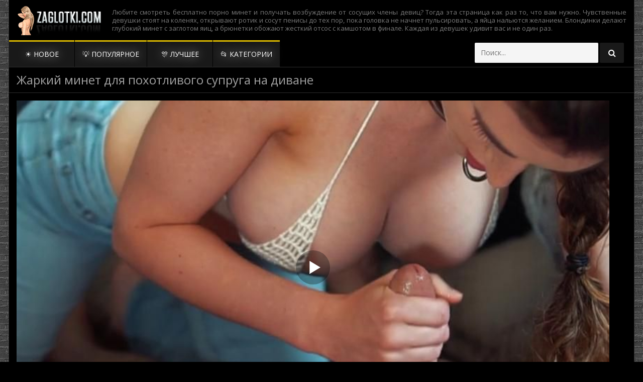

--- FILE ---
content_type: text/html; charset=UTF-8
request_url: https://zaglotki.com/porno-video/jarkiy-minet-dlya-pohotlivogo-supruga-na-divane/
body_size: 7935
content:
<!DOCTYPE html>
<html lang="ru">
<head>
<meta http-equiv="Content-Type" content="text/html; charset=utf-8" />
<meta name="viewport" content="width=device-width, initial-scale=1">
<link rel="canonical" href="https://zaglotki.com/porno-video/jarkiy-minet-dlya-pohotlivogo-supruga-na-divane/" />
	<title>Жаркий минет для похотливого супруга на диване</title>
	<meta name="description" content="Девка в соблазнительных брюках решила прилечь рядом со своим мужем, который мирно отдыхал на диване. Самец так устал, что красотке пришлось сделать все самостоятельно, чтобы довести его до экстаза. Нежно лаская его член и яйца языком, цыпочка быстро привела стояк в боевую готовность и подарила супругу классный минет.">
			<link rel="icon" href="/favicon.ico" type="image/x-icon"/>
<script async src="https://ajax.googleapis.com/ajax/libs/jquery/1.12.4/jquery.min.js"></script>
<script async src="https://zaglotki.com/js/functions.js"></script>
<script async src="https://zaglotki.com/js/Rotator.js"></script>
<style>

body,html,div,p,a,ul,li,input,button,form,textarea,span,img,h1,h2,h3 { margin: 0; padding: 0; }

body {  color: #e2e2e2; font-family: 'Open Sans', sans-serif; 
background-color: #000000;
background-image: url("/images/brick-wall.png");
/* This is mostly intended for prototyping; please download the pattern and re-host for production environments. Thank you! */
}
input, button { font-family: 'Open Sans', sans-serif; }

li { list-style-type: none; }

img { display: block; }

a { color: rgb(255, 255, 255); text-decoration: none; }
a:hover { color: #ffbf60; }

h1, h2 { display: block; font-weight: normal; }
h1 { font-size: 20px; line-height: 24px; margin: 10px 5px 0 5px; }
h2 { background-color: #000000;    border-bottom: 1px solid #d6b501;    border-top: 1px solid #d6b501;    color: #fff; font-size: 18px; line-height: 22px; padding: 5px 10px; margin-top: 15px; }

.minet-title-top { background-color: #000000; border-bottom: 1px solid #2e2e2e; border-top: 1px solid #2e2e2e; padding: 0 0 10px 0; overflow: hidden;color: #a1a1a1; }

 
 
 
 



.minet-head-wrap { background-color: rgb(0, 0, 0); position: relative; }

.minet-head { font-size: 0; text-align: center; }
.minet-head-top { overflow: hidden; padding: 0 4px 5px 4px; }
.minet-logo { float: left; margin: 5px 1px 0 5px; }
.minet-logo a { color: rgb(35,19,14); text-transform: uppercase; font-size: 24px; height: 30px; line-height: 30px; }
.minet-logo a span { color: rgb(235,107,82); }

.minet-head-open-menu { background-color: rgb(35,19,14); color: rgb(255,255,255); border-radius: 2px; height: 30px; margin: 5px 5px 0 1px; line-height: 30px; width: 30px; font-size: 16px; float: right; cursor: pointer; }
.minet-head-open-menu.active, .minet-head-open-menu:hover { background-color: #f90; color: rgb(255,255,255); }

.minet-desc-bg {color: #7a7a7a; display: none; overflow: hidden; text-align: justify; }
.minet-desc-bg p { font-size: 11px; margin: 0 15px; max-height: 48px; line-height: 16px; }

.minet-head-menu { display: none; background-color: rgb(0,0,0); padding: 8px 9px 10px 9px; font-size: 0; text-align: center; }
.minet-head-menu-buttons ul { overflow: hidden; }
.minet-head-menu-buttons li { display: inline-block; vertical-align: top; margin: 2px 1px 0 1px; }
.minet-head-menu-buttons li a {text-align: center;    text-decoration: none;     text-shadow: 0 0px 21px #fff;  border-top: 3px solid #d6b500;     background-color: rgb(25, 25, 25); color: rgb(255,255,255); border-radius: 2px; height: 32px; line-height: 32px; padding: 0 15px; display: block; text-transform: uppercase; font-size: 12px;  }






.minet-content{padding-top: 3px;}





















.minet-head-menu-buttons li a:hover, .minet-head-menu-buttons li a.active, .minet-head-menu-buttons li.active a {       border-top: 3px solid #ea0000;  padding-top: 20px;  color: #ea0000;  background-color: rgb(49, 49, 49); border-right: 1px solid #d6b500; border-left: 1px solid #d6b500; padding: 0 14px; }































.minet-search { overflow: hidden; margin: 10px auto 0 auto; width: 98%; max-width: 400px; }
.minet-search form { overflow: hidden; }
.minet-search input { background-color: rgb(245,245,245); color: rgb(35,19,14); border-radius: 2px; height: 32px; line-height: 32px; outline: none; border: 0 none; font-size: 14px; width: 74%; padding: 0 4%; }
.minet-search button { background-color: rgb(25,25,25); color: rgb(255,255,255); border-radius: 2px; float: right; outline: none; border: 0 none; width: 16%; line-height: 32px; height: 32px; font-size: 16px; cursor: pointer; }
.minet-search button:hover { background-color: rgb(60, 60, 60); color: rgb(255,255,255); }

.minet-wrapper { background-color: #000000; border-left: 1px solid #2e2e2e; border-right: 1px solid #2e2e2e; overflow: hidden; margin: 0 auto; width: 98%; }

.minet-thumbs-content { overflow: hidden; padding: 8px 9px 0 9px; }

.minet-thumb-wr { float: left; width: 50%; }
.minet-thumb { margin: 2px 1px 0 1px; overflow: hidden; position: relative; }
.minet-thumb a { color: #7b7b7b; background-color: #000000; border: 1px solid #949494; display: block; }
.minet-thumb a:hover { border-color: #464646;color: #bd2a2a; }
.minet-thumb img { width: 100%; height: auto; max-height: 180px; }
.minet-thumb-name { 

    height: 32px;
    line-height: 15px;
    font-size: 13px;
    padding: 0 10px;
    overflow: hidden;
    text-align: center;
 }
.minet-thumb-tot { background-color: rgba(35,19,14,0.8); color: rgb(235,219,214); position: absolute; bottom: 36px; left: 1px; height: 22px; line-height: 22px; padding: 0 5px; font-size: 10px; }

.minet-thumb-cat .minet-thumb-name { font-size: 14px; line-height: 40px; }

.minet-pages-bl { background-color: rgb(0, 0, 0); margin-top: 15px; overflow: hidden; padding: 8px 0 10px 0; font-size: 0; text-align: center; }
.minet-pages-bl a, .minet-pages-bl span { height: 32px; line-height: 32px; padding: 0 5px; min-width: 22px; display: inline-block; vertical-align: top; margin: 4px 2px 0 2px; font-size: 12px; }
.minet-pages-bl a { background-color: rgb(60, 60, 60);    color: rgb(255,255,255);font-size: 17px;}
.minet-pages-bl a:hover, .minet-pages-bl span { background-color: rgb(29, 29, 29); color: #ea0000;    font-size: 17px; }



.minet-topl-block { padding: 8px 9px 0 9px; overflow: hidden; font-size: 14px; }
.minet-topl-col { overflow: hidden; float: left; width: 50%; }
.minet-topl-col li { margin: 2px 1px 0 1px; }
.minet-topl-col li a {     background-color: rgb(0, 0, 0);    border: 1px solid #d6b501; display: block; height: 32px; line-height: 32px; font-size: 12px; padding: 0 10px; text-align: left; overflow: hidden; }
.minet-topl-col li a i { color: rgb(235,107,82); }
.minet-topl-col li a:hover { border-color: rgb(235,107,82); }

.minet-video-wrap { background-color: rgb(0, 0, 0); padding-bottom: 15px; }
.minet-player-col { padding: 10px 10px 0 10px; }
.minet-player { background-color: rgb(0,0,0); position: relative; max-width: 1180px; }
.minet-player iframe, .minet-player object, .minet-player embed { width: 100%; height: 100%; }

.minet-video-links { overflow: hidden; clear: both; margin-top: 8px; }
.minet-video-links a {         border: 1px solid rgb(117, 117, 117);    color: #d6b500; float: left; margin: 2px 2px 0 0; display: block; padding: 0 10px; font-size: 12px; text-transform: uppercase; height: 32px; line-height: 32px; }
.minet-video-links a:hover { border-color: #ea0000; }
.minet-video-links a i { color: rgb(235,107,82); }



.minet-footer { background-color: rgb(0, 0, 0);    border-top: 1px solid rgb(214, 181, 1);    color: #fff;    margin-top: 15px; }
.minet-foot { overflow: hidden; margin: 0 auto; padding: 20px 10px; font-size: 14px; text-align: center; }
.minet-foot span { color: rgb(235,107,82); }
.minet-foot a { text-decoration: underline; }
.minet-foot a:hover { text-decoration: none; }





@media all and (min-width:500px) {
    .minet-logo a { font-size: 28px; }
}

@media all and (min-width:640px) {
    .minet-thumb-wr, .minet-topl-col { width: 33.3333%; }


}








@media all and (min-width:960px) {
    h1,h2 {  text-align: left; }
    h1 { font-size: 24px; line-height: 30px; }
    h2 { font-size: 24px; line-height: 28px; padding: 10px 15px; }
    .minet-wrapper { width: 940px; }
    .minet-head { display: table; width: 100%; padding: 10px 0;}
    .minet-head-top { display: table-cell; vertical-align: middle; padding: 0; }
    .minet-logo { float: none; margin: 0; text-align: left;     margin-left: 10px;}
    .minet-logo a { height: 48px; line-height: 48px; font-size: 36px; margin: 0 0 0 0px; }
    .minet-head-open-menu { display: none; }
    .minet-desc-bg { display: table-cell; vertical-align: middle; }
    .minet-search { float: right; margin: 5px 20px 0 1px; width: 240px; }
    .minet-search input, .minet-search button { height: 40px; line-height: 40px;  }
    .minet-head-menu { display: block !important; padding: 0; height: 50px; }
    .minet-head-menu-buttons li { float: left; margin: 0 1px 0 0; }
    .minet-head-menu-buttons li a { height: 50px; line-height: 50px; border-radius: 0; font-size: 14px; padding: 0 15px; }
    .minet-title-top h1 { margin: 10px 0 0 15px; float: left; }
    .minet-thumbs-content { padding: 13px 14px 0 14px; }
    .minet-thumb-wr { width: 304px; }
    .minet-thumb-name {  height: 40px;    line-height: 18px;    font-size: 14px;    text-align: center;	}
    .minet-thumb-tot { bottom: 41px; }
    .minet-thumb-cat .minet-thumb-name { font-size: 18px; }
    .minet-pages-bl { padding: 0; }
    .minet-pages-bl a, .minet-pages-bl span { height: 50px; line-height: 50px; min-width: 40px; margin: 0 0.5px; }
    .minet-topl-block { padding: 13px 14px 0 14px; }
    .minet-topl-col li a { height: 35px; line-height: 35px; font-size: 14px; }
    .minet-video-tab { display: table; width: 100%; }
    .minet-player-col { display: table-cell; vertical-align: top; }
    .minet-player-col { padding: 15px 15px 0 15px; }
    .minet-video-links a { height: 35px; line-height: 35px; font-size: 14px; }
}

@media all and (min-width:1264px) {
    .minet-wrapper { width: 1244px; }
    .minet-desc-bg p { font-size: 13px; }
    .minet-search { width: 300px; }
    .minet-head-menu-buttons li a { min-width: 100px; }
    .minet-topl-col { width: 16.6666%; }
    .minet-topl-col li a { font-size: 12px; }
} 

@media all and (min-width:1570px) {
    .minet-wrapper { width: 1400px; }
    .minet-thumb-wr {    width: 274px;}
    .minet-desc-bg p { margin-left: 40px; }
    .minet-topl-col li a { font-size: 14px; }
    .minet-video-links a { height: 40px; line-height: 40px; font-size: 15px; padding: 0 15px; }
}
.icol {border: 1px solid rgb(103, 103, 103);    display: inline-block;    padding: 2px;}
.minet-videoinfo {border: 1px solid rgb(215,199,194);float: left;    margin: 5px 2px 5px 0;display: block;padding: 0 10px;font-size: 13px;text-transform: uppercase;}
.minet-videoabout-info {float: left;margin: 2px 2px 0 0;display: block;padding: 0 8px;font-size: 11px;    color: #adadad;margin: 17px 0;}
#minet-rating {
width:170px;
height:25px;
}

#minet-blocks {
width:172px;
height:25px;
margin-top:-25px;
display:none;
}

#minet-zero {
width:170px;
background:url(/img/stars.png) repeat-x 0 0;
height:25px;
}

#minet-done {
width:47px;
background:url(/img/stars.png) repeat-x 0 -50px;
height:25px;
margin-top:-25px;
}

#minet-hover {
width:0;
background:url(/img/stars.png) repeat-x 0 -25px;
height:25px;
margin-top:-25px;
}
.minet-text{    font-size: 14px;
    padding: 5px;
    border-bottom: 1px solid #d6b501;}
.minet-padd{padding-left: 8px;padding-right: 8px;padding-bottom: 8px;}  
</style>
</head>
<body>
<div class="minet-wrapper">
<div class="minet-head-wrap">
        <div class="minet-head">
            <div class="minet-head-top">
                <div class="minet-logo">
<a href="https://zaglotki.com" title="Минет порно, множество порно видео и орального секса в HD качетсве"><img src="https://zaglotki.com/images/zaglotki.png" alt="Множество минет порно категорий смотреть бесплатно"></a>
                </div>
                <div class="minet-head-open-menu" title="MENU">
                    <i class="fa fa-bars"></i>
                </div>
            </div>
            <div class="minet-desc-bg">
<noindex>
<p>
Любите смотреть бесплатно порно минет и получать возбуждение от сосущих члены девиц? Тогда эта страница как раз то, что вам нужно. Чувственные девушки стоят на коленях, открывают ротик и сосут пенисы до тех пор, пока головка не начнет пульсировать, а яйца нальются желанием. Блондинки делают глубокий минет с заглотом яиц, а брюнетки обожают жесткий отсос с камшотом в финале. Каждая из девушек удивит вас и не один раз.
</p>
</noindex>
            </div>
        </div>
        <div class="minet-head-menu">
            <ul class="minet-head-menu-buttons">
                <li><a href="https://zaglotki.com/new/">☀ Новое</a></li>
                <li><a href="https://zaglotki.com/top/">💡 Популярное</a></li>
                <li><a href="https://zaglotki.com/best/">🎊 Лучшее</a></li>
                <li><a href="https://zaglotki.com/category/">📂 Категории</a></li></ul>
            <div class="minet-search">
                <form class="form1" action="https://zaglotki.com/movies/" method="post">
                    <input type="text" name="query" value="" placeholder="Поиск...">
                    <button type="submit" title="Find"><i class="fa fa-search"></i></button>
                </form>
            </div>
        </div>
    </div>

<div class="minet-content">
<div class="minet-title-top">
    <h1>Жаркий минет для похотливого супруга на диване</h1>
</div>
<div class="minet-video-wrap">
<div class="minet-video-tab">
<div class="minet-player-col">
            <div class="minet-player">
             
                            <script src="https://zaglotki.com/js/player.js" type="text/javascript"></script>
                            <div class="videoplayer" id="player" ></div>
                            <script>
                                var player = new Playerjs(
                                        {
                                            id: "player",
                                            file: "[480p]/video_hq/jarkiy-minet-dlya-pohotlivogo-supruga-na-divane,[720p]https://zaglotki.com/video_hd/jarkiy-minet-dlya-pohotlivogo-supruga-na-divane",
                                            poster: "/thumbs/11248_thumb.jpg"
                                        }
                                    );
                            </script>




            </div>
            
            
	<div class="minet-text">Девка в соблазнительных брюках решила прилечь рядом со своим мужем, который мирно отдыхал на диване. Самец так устал, что красотке пришлось сделать все самостоятельно, чтобы довести его до экстаза. Нежно лаская его член и яйца языком, цыпочка быстро привела стояк в боевую готовность и подарила супругу классный минет.</div>
	


<div class="minet-videoinfo">
<div id="minet-ratin">
<div id="minet-rating">
<div id="minet-zero"></div>
<div id="minet-done"></div>
<div id="minet-hover"></div>
</div>
<div id="minet-blocks"></div>
<div id="minet-stat"></div>
</div>
</div>
<div class="minet-videoabout-info">
<div class="icol"> Дата публикации: 12.07.2020</div>
<div class="icol"> Просмотры: 1132</div>
<div class="icol"> Длительность: 09:55 минут</div>
</div>
<div class="minet-video-links">
			<a href="https://zaglotki.com/bryunetki/" title="Брюнетки">📁 Брюнетки</a>
				<a href="https://zaglotki.com/bolshie-siski/" title="Большие сиськи">📁 Большие сиськи</a>
				<a href="https://zaglotki.com/ot-pervogo-litsa/" title="От первого лица">📁 От первого лица</a>
		</div><div class="minet-video-links">
	<a href="https://zaglotki.com/models/piper-blush/">📁 Piper Blush</a>
</div>
</div></div></div>
<div class="minet-title-top"><h2><i class="fa fa-folder"></i> Похожие видео по названию:</h2></div>
<div class="minet-thumbs-content">

<div class="minet-thumb-wr">
                <div class="minet-thumb">
                    <a href="https://zaglotki.com/porno-video/devka-strastno-soset-chlen-i-poluchaet-spermu-na-litso/">
                            <img class="lazy" src="https://zaglotki.com/thumbs/6562_6.jpg" data-original="https://zaglotki.com/thumbs/6562_6.jpg" alt="Девка страстно сосет член и получает сперму на лицо" onmouseover="rotationStart(this, '/thumbs/6562_', 10)" onmouseout="rotationStop(this)"/>
                        <div class="minet-thumb-name">
                            Девка страстно сосет член и получает сперму на лицо                        </div>
                    </a>
                    <li class="minet-thumb-tot"><i class="fa fa-eye"></i> 776</li>
                </div>
            </div>

<div class="minet-thumb-wr">
                <div class="minet-thumb">
                    <a href="https://zaglotki.com/porno-video/otodral-krasotku-v-popku-i-vstavil-razgoryachennyiy-chlen-v-rot/">
                            <img class="lazy" src="https://zaglotki.com/thumbs/6532_6.jpg" data-original="https://zaglotki.com/thumbs/6532_6.jpg" alt="Отодрал красотку в попку и вставил разгоряченный член в рот" onmouseover="rotationStart(this, '/thumbs/6532_', 10)" onmouseout="rotationStop(this)"/>
                        <div class="minet-thumb-name">
                            Отодрал красотку в попку и вставил разгоряченный член в рот                        </div>
                    </a>
                    <li class="minet-thumb-tot"><i class="fa fa-eye"></i> 838</li>
                </div>
            </div>

<div class="minet-thumb-wr">
                <div class="minet-thumb">
                    <a href="https://zaglotki.com/porno-video/devka-v-chulkah-posle-minet-vpuskaet-chlen-v-anal/">
                            <img class="lazy" src="https://zaglotki.com/thumbs/6585_6.jpg" data-original="https://zaglotki.com/thumbs/6585_6.jpg" alt="Девка в чулках после минет впускает член в анал" onmouseover="rotationStart(this, '/thumbs/6585_', 10)" onmouseout="rotationStop(this)"/>
                        <div class="minet-thumb-name">
                            Девка в чулках после минет впускает член в анал                        </div>
                    </a>
                    <li class="minet-thumb-tot"><i class="fa fa-eye"></i> 855</li>
                </div>
            </div>

<div class="minet-thumb-wr">
                <div class="minet-thumb">
                    <a href="https://zaglotki.com/porno-video/ryijenkaya-devushka-krasivo-soset-stvol-i-poluchaet-chlen-v-anal/">
                            <img class="lazy" src="https://zaglotki.com/thumbs/18440_6.jpg" data-original="https://zaglotki.com/thumbs/18440_6.jpg" alt="Рыженькая девушка красиво сосет ствол и получает член в анал" onmouseover="rotationStart(this, '/thumbs/18440_', 10)" onmouseout="rotationStop(this)"/>
                        <div class="minet-thumb-name">
                            Рыженькая девушка красиво сосет ствол и получает член в анал                        </div>
                    </a>
                    <li class="minet-thumb-tot"><i class="fa fa-eye"></i> 412</li>
                </div>
            </div>

<div class="minet-thumb-wr">
                <div class="minet-thumb">
                    <a href="https://zaglotki.com/porno-video/blondinochka-s-appetitnoy-kiskoy-lyubit-na-dosuge-pososat/">
                            <img class="lazy" src="https://zaglotki.com/thumbs/18547_6.jpg" data-original="https://zaglotki.com/thumbs/18547_6.jpg" alt="Блондиночка с аппетитной киской любит на досуге пососать" onmouseover="rotationStart(this, '/thumbs/18547_', 10)" onmouseout="rotationStop(this)"/>
                        <div class="minet-thumb-name">
                            Блондиночка с аппетитной киской любит на досуге пососать                        </div>
                    </a>
                    <li class="minet-thumb-tot"><i class="fa fa-eye"></i> 473</li>
                </div>
            </div>

<div class="minet-thumb-wr">
                <div class="minet-thumb">
                    <a href="https://zaglotki.com/porno-video/posle-klassnogo-otsosa-paren-posadil-devku-na-chlen/">
                            <img class="lazy" src="https://zaglotki.com/thumbs/11379_6.jpg" data-original="https://zaglotki.com/thumbs/11379_6.jpg" alt="После классного отсоса парень посадил девку на член" onmouseover="rotationStart(this, '/thumbs/11379_', 10)" onmouseout="rotationStop(this)"/>
                        <div class="minet-thumb-name">
                            После классного отсоса парень посадил девку на член                        </div>
                    </a>
                    <li class="minet-thumb-tot"><i class="fa fa-eye"></i> 793</li>
                </div>
            </div>

<div class="minet-thumb-wr">
                <div class="minet-thumb">
                    <a href="https://zaglotki.com/porno-video/lyubitelnitsa-analnogo-seksa-raduet-parnya-otsosom/">
                            <img class="lazy" src="https://zaglotki.com/thumbs/10436_6.jpg" data-original="https://zaglotki.com/thumbs/10436_6.jpg" alt="Любительница анального секса радует парня отсосом" onmouseover="rotationStart(this, '/thumbs/10436_', 10)" onmouseout="rotationStop(this)"/>
                        <div class="minet-thumb-name">
                            Любительница анального секса радует парня отсосом                        </div>
                    </a>
                    <li class="minet-thumb-tot"><i class="fa fa-eye"></i> 984</li>
                </div>
            </div>

<div class="minet-thumb-wr">
                <div class="minet-thumb">
                    <a href="https://zaglotki.com/porno-video/shikarnaya-telka-razvlekaet-mujika-strastnyim-otsosom/">
                            <img class="lazy" src="https://zaglotki.com/thumbs/10202_6.jpg" data-original="https://zaglotki.com/thumbs/10202_6.jpg" alt="Шикарная телка развлекает мужика страстным отсосом" onmouseover="rotationStart(this, '/thumbs/10202_', 10)" onmouseout="rotationStop(this)"/>
                        <div class="minet-thumb-name">
                            Шикарная телка развлекает мужика страстным отсосом                        </div>
                    </a>
                    <li class="minet-thumb-tot"><i class="fa fa-eye"></i> 756</li>
                </div>
            </div>

<div class="minet-thumb-wr">
                <div class="minet-thumb">
                    <a href="https://zaglotki.com/porno-video/blondinka-pered-analom-strastno-otsosala-chlen-boyfrenda/">
                            <img class="lazy" src="https://zaglotki.com/thumbs/2185_6.jpg" data-original="https://zaglotki.com/thumbs/2185_6.jpg" alt="Блондинка перед аналом страстно отсосала член бойфренда" onmouseover="rotationStart(this, '/thumbs/2185_', 10)" onmouseout="rotationStop(this)"/>
                        <div class="minet-thumb-name">
                            Блондинка перед аналом страстно отсосала член бойфренда                        </div>
                    </a>
                    <li class="minet-thumb-tot"><i class="fa fa-eye"></i> 694</li>
                </div>
            </div>

<div class="minet-thumb-wr">
                <div class="minet-thumb">
                    <a href="https://zaglotki.com/porno-video/vstavil-chlen-v-rot-kollege-chtobyi-nemnogo-rasslabitsya/">
                            <img class="lazy" src="https://zaglotki.com/thumbs/6315_6.jpg" data-original="https://zaglotki.com/thumbs/6315_6.jpg" alt="Вставил член в рот коллеге, чтобы немного расслабиться" onmouseover="rotationStart(this, '/thumbs/6315_', 10)" onmouseout="rotationStop(this)"/>
                        <div class="minet-thumb-name">
                            Вставил член в рот коллеге, чтобы немного расслабиться                        </div>
                    </a>
                    <li class="minet-thumb-tot"><i class="fa fa-eye"></i> 885</li>
                </div>
            </div>

<div class="minet-thumb-wr">
                <div class="minet-thumb">
                    <a href="https://zaglotki.com/porno-video/milashka-negram-delala-minet-a-oni-ee-otyimeli-dvoynyim-proniknoveniem/">
                            <img class="lazy" src="https://zaglotki.com/thumbs/18526_6.jpg" data-original="https://zaglotki.com/thumbs/18526_6.jpg" alt="Милашка неграм делала минет а они ее отымели двойным проникновением" onmouseover="rotationStart(this, '/thumbs/18526_', 10)" onmouseout="rotationStop(this)"/>
                        <div class="minet-thumb-name">
                            Милашка неграм делала минет а они ее отымели двойным проникновением                        </div>
                    </a>
                    <li class="minet-thumb-tot"><i class="fa fa-eye"></i> 526</li>
                </div>
            </div>

<div class="minet-thumb-wr">
                <div class="minet-thumb">
                    <a href="https://zaglotki.com/porno-video/devushka-u-basseyna-sdelala-parnyu-minet-i-poluchila-chlen-v-anal/">
                            <img class="lazy" src="https://zaglotki.com/thumbs/1928_6.jpg" data-original="https://zaglotki.com/thumbs/1928_6.jpg" alt="Девушка у бассейна сделала парню минет и получила член в анал" onmouseover="rotationStart(this, '/thumbs/1928_', 10)" onmouseout="rotationStop(this)"/>
                        <div class="minet-thumb-name">
                            Девушка у бассейна сделала парню минет и получила член в анал                        </div>
                    </a>
                    <li class="minet-thumb-tot"><i class="fa fa-eye"></i> 784</li>
                </div>
            </div>

<div class="minet-thumb-wr">
                <div class="minet-thumb">
                    <a href="https://zaglotki.com/porno-video/negr-dal-ryijenkoy-otsosat-i-jarko-otshlepal-ee-po-uprugoy-popke/">
                            <img class="lazy" src="https://zaglotki.com/thumbs/2088_6.jpg" data-original="https://zaglotki.com/thumbs/2088_6.jpg" alt="Негр дал рыженькой отсосать и жарко отшлепал ее по упругой попке" onmouseover="rotationStart(this, '/thumbs/2088_', 10)" onmouseout="rotationStop(this)"/>
                        <div class="minet-thumb-name">
                            Негр дал рыженькой отсосать и жарко отшлепал ее по упругой попке                        </div>
                    </a>
                    <li class="minet-thumb-tot"><i class="fa fa-eye"></i> 717</li>
                </div>
            </div>

<div class="minet-thumb-wr">
                <div class="minet-thumb">
                    <a href="https://zaglotki.com/porno-video/strastnaya-blondinka-nejno-soset-chlen-i-glotaet-spermu/">
                            <img class="lazy" src="https://zaglotki.com/thumbs/6356_6.jpg" data-original="https://zaglotki.com/thumbs/6356_6.jpg" alt="Страстная блондинка нежно сосет член и глотает сперму" onmouseover="rotationStart(this, '/thumbs/6356_', 10)" onmouseout="rotationStop(this)"/>
                        <div class="minet-thumb-name">
                            Страстная блондинка нежно сосет член и глотает сперму                        </div>
                    </a>
                    <li class="minet-thumb-tot"><i class="fa fa-eye"></i> 748</li>
                </div>
            </div>

<div class="minet-thumb-wr">
                <div class="minet-thumb">
                    <a href="https://zaglotki.com/porno-video/blondinka-soset-sladkiy-chlen-temnokojego-lyubovnika-i-trahaetsya-rakom/">
                            <img class="lazy" src="https://zaglotki.com/thumbs/6573_6.jpg" data-original="https://zaglotki.com/thumbs/6573_6.jpg" alt="Блондинка сосет сладкий член темнокожего любовника и трахается раком" onmouseover="rotationStart(this, '/thumbs/6573_', 10)" onmouseout="rotationStop(this)"/>
                        <div class="minet-thumb-name">
                            Блондинка сосет сладкий член темнокожего любовника и трахается раком                        </div>
                    </a>
                    <li class="minet-thumb-tot"><i class="fa fa-eye"></i> 821</li>
                </div>
            </div>
</div><script src="https://zaglotki.com/js/jquery.js"></script>
<script>
$(document).ready(function() {
	var starsAll  =  10;
	var voteAll = 1;
	var idArticle = 11248;//id статьи
	var starWidth = 17;//ширина одной звезды
	var rating = (starsAll/voteAll); //Старый рейтинг
	rating = Math.round(rating*100)/100;
	if(isNaN(rating)){
		rating = 0;
	}
	var ratingResCss = rating*starWidth; //старый рейтинг в пикселях

	$("#minet-done").css("width", ratingResCss);
	$("#minet-stat").html("Рейтинг: <strong>"+rating+"</strong> Голосов: <strong>"+voteAll+"</strong>");

	var coords;
	var stars;	//кол-во звезд при наведении
	var ratingNew;	//Новое количество звезд

	$("#minet-rating").mousemove(function(e){
		var offset = $("#minet-rating").offset();
		coords = e.clientX - offset.left; //текушая координата
		stars = Math.ceil(coords/starWidth);
		starsCss = stars*starWidth;
		$("#minet-hover").css("width", starsCss).attr("title", stars+" из 10");
	});
	$("#minet-rating").mouseout(function(){
		$("#minet-hover").css("width", 0);
	});
	$("#minet-rating").click(function(){
		starsNew = stars + starsAll; //новое количество звезд
		voteAll += 1;
		var ratingNew = starsNew/voteAll;
		ratingNew = Math.round(ratingNew*100)/100;
		var razn = Math.round((rating - ratingNew)*200);//вычислям разницу между новым и старым рейтингом для анимации
		razn = Math.abs(razn);

		var total = Math.round(ratingNew*starWidth);
		$.ajax({
			type: "GET",
			url: "/action.php",
			data: {"id": idArticle, "rating": stars},
			cache: false,
			success: function(response){
				if(response == 1){
					var newRat = response+"px";
					$("#minet-hover").css("display", "none");
					$("#minet-done").animate({width: total},razn);
					$("#minet-blocks").show();
					$("#minet-stat").html("Рейтинг: <strong>"+ratingNew+"</strong> Голосов: <strong>"+voteAll+"</strong>");
				}else{
					$("#minet-stat").text(response);
				}
			}
		});
		return false;
	});
	});
</script>
<link async href="https://fonts.googleapis.com/css?family=Open+Sans:300,400,400i&display=swap" rel="stylesheet">
<link async href="https://zaglotki.com/fonts/font-awesome.css" rel="stylesheet">
<div class="minet-footer">
        <div class="minet-foot">
            <p>2020 © <span><a href="https://zaglotki.com">Минет Порно Видео</a></span> — Множество порно видео с оральным сексом и заглотом члена смотреть онлайн!
<br>Сайт для лиц старже 18-ти лет!
</p>
<p align="center">
<!--LiveInternet counter--><script type="text/javascript">
document.write('<a href="//www.liveinternet.ru/click" '+
'target="_blank"><img src="//counter.yadro.ru/hit?t26.13;r'+
escape(document.referrer)+((typeof(screen)=='undefined')?'':
';s'+screen.width+'*'+screen.height+'*'+(screen.colorDepth?
screen.colorDepth:screen.pixelDepth))+';u'+escape(document.URL)+
';h'+escape(document.title.substring(0,150))+';'+Math.random()+
'" alt="" title="LiveInternet: показано число посетителей за'+
' сегодня" '+
'border="0" width="88" height="15"><\/a>')
</script><!--/LiveInternet-->
</p>
<p></p>
</div></div>
<script>
function lazy() {
var imgDefer = document.getElementsByTagName('img');
for (var i=0; i<imgDefer.length; i++) {
if(imgDefer[i].getAttribute('data-original')) {
imgDefer[i].setAttribute('src',imgDefer[i].getAttribute('data-original'));
} } }
window.onload = function() {
lazy();}</script>
</body>
</html>	